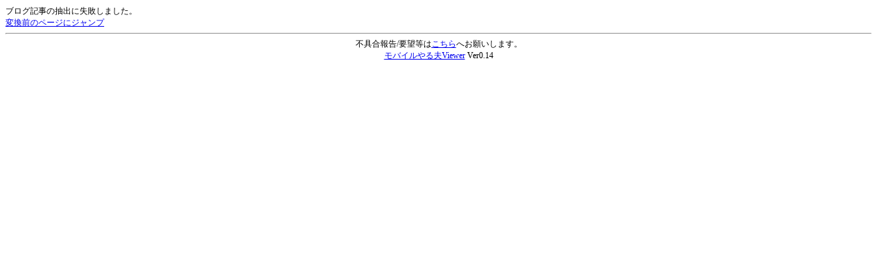

--- FILE ---
content_type: text/html
request_url: http://nitrogen.sub.jp/php/Viewer.php?URL=http://himanatokiniyaruo.com///blog-category-459.html
body_size: 496
content:
<html><style type="text/css">body {font-size: 75%;}</style><head><meta http-equiv="Content-Type"content="text/html; charset=utf-8"><meta name="viewport" content="width=320; minimum-scale=1.0; maximum-scale=2.0;" /><title>モバイルやる夫Viewer エラー</title></head><body>ブログ記事の抽出に失敗しました。<BR><a Href="http://himanatokiniyaruo.com///blog-category-459.html">変換前のページにジャンプ</a><br><hr><center>不具合報告/要望等は<a Href="mailto:nitorogen.yaruo@gmail.com">こちら</a>へお願いします。<br><a Href="http://nitrogen.sub.jp/">モバイルやる夫Viewer</a> Ver0.14</center></body></html>